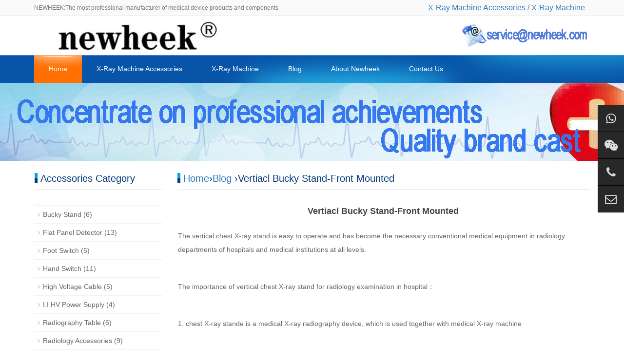

--- FILE ---
content_type: text/html; charset=UTF-8
request_url: https://www.newheek.cn/vertiacl-bucky-stand-front-mounted.html
body_size: 4291
content:
<!DOCTYPE html>

<html>

<head>

<meta http-equiv="X-UA-Compatible" content="IE=edge">

<meta name="viewport" content="width=device-width, initial-scale=1">

<meta http-equiv="Content-Type" content="text/html; charset=utf-8" />

<title>Vertiacl Bucky Stand-Front Mounted - Original Manufacturer Of X Ray Machine Accessories - Original Manufacturer Of X Ray Machine Accessories</title> 
<meta name="description" content="The vertical chest X-ray stand is easy to operate and has become the necessary conventional medical equipment in radiology departments of hospitals and medical institutions at all levels.&nbsp;Th…" />
<meta name="keywords" content="chest X-ray stand" />

<meta name="applicable-device"content="pc,mobile">

<link href="https://www.newheek.cn/wp-content/themes/newheek/css/bootstrap.css" rel="stylesheet">

<link href="https://www.newheek.cn/wp-content/themes/newheek/css/bxslider.css" rel="stylesheet">

<link href="https://www.newheek.cn/wp-content/themes/newheek/style.css" rel="stylesheet">
<link href="https://www.newheek.cn/wp-content/themes/newheek/css/font-awesome.min.css" type="text/css" rel="stylesheet">

<script src="https://www.newheek.cn/wp-content/themes/newheek/js/jquery.min.js"></script><script src="https://www.newheek.cn/wp-content/themes/newheek/js/bxslider.min.js"></script><script src="https://www.newheek.cn/wp-content/themes/newheek/js/common.js"></script><script src="https://www.newheek.cn/wp-content/themes/newheek/js/bootstrap.js"></script><!--[if lt IE 9]><script src="https://www.newheek.cn/wp-content/themes/newheek/js/html5shiv.min.js"></script><script src="https://www.newheek.cn/wp-content/themes/newheek/js/respond.min.js"></script><![endif]-->

<!-- Global site tag (gtag.js) - Google Analytics -->
<script async src="https://www.googletagmanager.com/gtag/js?id=UA-122826270-1"></script>
<script>
  window.dataLayer = window.dataLayer || [];
  function gtag(){dataLayer.push(arguments);}
  gtag('js', new Date());

  gtag('config', 'UA-122826270-1');
</script>
<!--Start of Tawk.to Script-->
<script type="text/javascript">
var Tawk_API=Tawk_API||{}, Tawk_LoadStart=new Date();
(function(){
var s1=document.createElement("script"),s0=document.getElementsByTagName("script")[0];
s1.async=true;
s1.src='https://embed.tawk.to/626d0158b0d10b6f3e700afa/1g1ssqha2';
s1.charset='UTF-8';
s1.setAttribute('crossorigin','*');
s0.parentNode.insertBefore(s1,s0);
})();
</script>
<!--End of Tawk.to Script-->
</head>

<body>

<header>

  <div class="top_menu">

    <div class="container"><span class="top_name">NEWHEEK:The most professional manufacturer of medical device products and components
</span>

      <div class="language"><a href="https://www.newheek.cn/x-ray-machine-accessories" target="_blank">X-Ray Machine Accessories</a> / <a href="https://www.newheek.cn/x-ray-machine" target="_blank">X-Ray Machine</a></div>

    </div>

  </div>

  <div class="container">

    <div class="row">

      <div class="col-xs-12 col-sm-9 col-md-9"><a href="https://www.newheek.cn/"><img src="https://www.newheek.cn/wp-content/themes/newheek/img/logo.jpg" class="logo" alt=""/></a></div>

      <div id="topsearch" class="col-xs-12 col-sm-3 col-md-3">

        <a href="mailto:service@newheek.com" target="_blank"><img src="https://www.newheek.cn/wp-content/themes/newheek/img/email.png" class="logo" alt="email"/></a>

      </div>

    </div>

  </div>

  <nav class="navbar navbar-default navbar-static-top">

    <div class="container">

      <div class="navbar-header">

        <button type="button" class="navbar-toggle collapsed" data-toggle="collapse" data-target="#navbar" aria-expanded="false" aria-controls="navbar"><span class="sr-only">navbar</span><span class="icon-bar"></span><span class="icon-bar"></span><span class="icon-bar"></span></button>

        <span id="small_search" class="glyphicon glyphicon-search" aria-hidden="true"></span><a class="navbar-brand" href="#">navbar</a></div>

      <div id="navbar" class="navbar-collapse collapse">

        <ul class="nav navbar-nav">

          <li><a href="https://www.newheek.cn/"  class='cur' >Home</a></li>
          
           <li class="dropdown"> <a href="https://www.newheek.cn/x-ray-machine-accessories"  class="">X-Ray Machine Accessories</a> <a href="https://www.newheek.cn/x-ray-machine-accessories" id="app_menudown" class="dropdown-toggle" data-toggle="dropdown" role="button" aria-expanded="false"><span class="glyphicon glyphicon-menu-down btn-xs"></span></a>

            <ul class="dropdown-menu nav_small" role="menu">

              <li><a href="https://www.newheek.cn/x-ray-machine-accessories/bucky-stand">Bucky Stand</a></li>
              <li><a href="https://www.newheek.cn/x-ray-machine-accessories/x-ray-hand-switch">Hand Switch</a></li>
			  <li><a href="https://www.newheek.cn/x-ray-machine-accessories/foot-switch">Foot Switch</a></li>
              <li><a href="https://www.newheek.cn/x-ray-machine-accessories/medical-x-ray-table">Radiography Table</a></li>
              <li><a href="https://www.newheek.cn/x-ray-machine-accessories/x-ray-collimator">X Ray Collimator</a></li>
              <li><a href="https://www.newheek.cn/x-ray-machine-accessories/high-voltage-cable">High Voltage Cable</a></li>
              <li><a href="https://www.newheek.cn/x-ray-machine-accessories/x-ray-detector">Flat Panel Detector</a></li>
              <li><a href="https://www.newheek.cn/x-ray-machine-accessories/i-i-hv-power-supply">I.I HV Power Supply</a></li>
              <li><a href="https://www.newheek.cn/x-ray-machine-accessories/x-ray-image-intensifier">X Ray Image Intensifier</a></li>
              <li><a href="https://www.newheek.cn/x-ray-machine-accessories/radiology-accessories">Radiology Accessories</a></li>
              <li><a href="https://www.newheek.cn/x-ray-machine-accessories/x-ray-machine-parts">X Ray Machine Parts</a></li>

            </ul>

            </li>

          <li class="dropdown"> <a href="https://www.newheek.cn/x-ray-machine"  class="">X-Ray Machine</a> <a href="https://www.newheek.cn/x-ray-machine" id="app_menudown" class="dropdown-toggle" data-toggle="dropdown" role="button" aria-expanded="false"><span class="glyphicon glyphicon-menu-down btn-xs"></span></a>

             <ul class="dropdown-menu nav_small" role="menu">

              <li><a href="https://www.newheek.cn/x-ray-machine/mobile-dr">Mobile DR</a></li>
              <li><a href="https://www.newheek.cn/x-ray-machine/mobile-x-ray-machine">Mobile x ray machine</a></li>
              <li><a href="https://www.newheek.cn/x-ray-machine/portable-x-ray-machine">Portable X-ray Machine</a></li>
              <li><a href="https://www.newheek.cn/x-ray-machine/veterinary-x-ray-machine">Veterinary x ray machine</a></li>
              <li><a href="https://www.newheek.cn/x-ray-machine/fixed-x-ray-machine">Fixed X-ray machine</a></li>
            </ul>


          </li>
          
          <li class="dropdown"> <a href="https://www.newheek.cn/blog" class="">Blog</a> <a href="https://www.newheek.cn/blog" id="app_menudown" class="dropdown-toggle" data-toggle="dropdown" role="button" aria-expanded="false"><span class="glyphicon glyphicon-menu-down btn-xs"></span></a></li>
 
          <li class="dropdown"> <a href="https://www.newheek.cn/about"  class="">About Newheek</a> <a href="https://www.newheek.cn/about" id="app_menudown" class="dropdown-toggle" data-toggle="dropdown" role="button" aria-expanded="false"><span class="glyphicon glyphicon-menu-down btn-xs"></span></a></li>

          <li class="dropdown"> <a href="https://www.newheek.cn/contact" class="">Contact Us</a> <a href="https://www.newheek.cn/contact" id="app_menudown" class="dropdown-toggle" data-toggle="dropdown" role="button" aria-expanded="false"><span class="glyphicon glyphicon-menu-down btn-xs"></span></a></li>
          
         

        </ul>

      </div>

     </div>

  </nav>

</header>
<div class="page_bg" style="background: url(https://www.newheek.cn/wp-content/themes/newheek/img/about.jpg) center top no-repeat;"></div>

<div class="container">

  <div class="row">

    <div class="col-xs-12 col-sm-8 col-md-9" style="float:right">

      <div class="list_box">

        <h2 class="left_h2"><a href="https://www.newheek.cn" title="Back to Home page">Home</a>&rsaquo;<a href="https://www.newheek.cn/blog" rel="category tag">Blog</a> &rsaquo;Vertiacl Bucky Stand-Front Mounted</h2>

        <div class="contents">

          <h1 class="contents_title">Vertiacl Bucky Stand-Front Mounted</h1>

          
          
          <p><p class="ql-long-12564329"><span class="ql-author-12564329 ql-size-12">The vertical chest X-ray stand is easy to operate and has become the necessary conventional medical equipment in radiology departments of hospitals and medical institutions at all levels.</span></p>
<p>&nbsp;</p>
<p class="ql-long-12564329"><span class="ql-author-12564329 ql-size-12">The importance of vertical chest X-ray stand for radiology examination in hospital：</span></p>
<p>&nbsp;</p>
<p class="ql-long-12564329"><span class="ql-author-12564329 ql-size-12">1. chest X-ray stande is a medical X-ray radiography device, which is used together with medical X-ray machine</span></p>
<p>&nbsp;</p>
<p class="ql-long-12564329"><span class="ql-author-12564329 ql-size-12">2. chest X-ray stand can be used for X-ray examination of head, chest, abdomen, joints and limbs.</span></p>
<p>&nbsp;</p>
<p class="ql-long-12564329"><span class="ql-author-12564329 ql-size-12">3. The chest X-ray stand is convenient to use, and it is a necessary conventional medical equipment in radiology department (room) of medical units.</span></p>
<p>&nbsp;</p>
<p class="ql-long-12564329"><span class="ql-author-12564329 ql-size-12">Our company specializes in the production of X-ray machine and parts, production of various vertical bucky stand, mobile bucky stand, radiography table, products are exported to Europe and America, South America, Africa, if you need, <a href="http://www.newheek.cn/contact">Welcome to contact us.</a></span></p>
<p><a href="https://www.newheek.cn/x-ray-machine-accessories/bucky-stand"><img class="alignnone size-full wp-image-2654" src="https://www.newheek.cn/Blog-Image/Z7SL6NYQY@SQ9VNICN.png" alt="" width="1440" height="1920" /></a></p>
<p style="padding-left: 30px">
</p>
          <p><i>Author: 肖恩</i></p>

          
          
          </div>

          
        <div class="point"><span class="to_prev col-xs-12 col-sm-6 col-md-6">Previous: <a href="https://www.newheek.cn/rinciple-and-application-of-x-ray-machine-ball-tube.html" rel="prev">rinciple and application of X-ray machine ball tube</a></span><span class="to_next col-xs-12 col-sm-6 col-md-6">Next: <a href="https://www.newheek.cn/common-digital-gastrointestinal-machine.html" rel="next">Common digital gastrointestinal machine</a></span></div>

      </div>

    </div>

    <div class="col-xs-12 col-sm-4 col-md-3">

  <div class="left_nav" id="categories">

    <h2 class="left_h2">Accessories Category</h2>

    <ul class="left_nav_ul" id="firstpane">

    

      <li> 	<li class="cat-item cat-item-4"><a href="https://www.newheek.cn/x-ray-machine-accessories/bucky-stand" title="Newheek X-ray bucky stand can match with DR, CR cassette and x ray film cassette for realize different x ray application. ">Bucky Stand</a> (6)
</li>
	<li class="cat-item cat-item-11"><a href="https://www.newheek.cn/x-ray-machine-accessories/x-ray-detector" title="Medical Flat Panel Detector, Veterinary Flat Panel Detector, Industrial Flat Panel Detector">Flat Panel Detector</a> (13)
</li>
	<li class="cat-item cat-item-8"><a href="https://www.newheek.cn/x-ray-machine-accessories/foot-switch" title="X-ray foot switch is widely used on medical fluoroscopy x ray machine, ultrasound, health beauty equipment and industrial etc field.">Foot Switch</a> (5)
</li>
	<li class="cat-item cat-item-6"><a href="https://www.newheek.cn/x-ray-machine-accessories/x-ray-hand-switch" title="X ray exposure hand switch is mainly used on portable x ray, mobile x ray, stationary x ray, analog x ray, digital x ray, radigraphy x ray etc x ray equipment.">Hand Switch</a> (11)
</li>
	<li class="cat-item cat-item-7"><a href="https://www.newheek.cn/x-ray-machine-accessories/high-voltage-cable" title="Newheek manufactures 75KVDC and 90KVDC x ray high voltage cables. Any cable length is available. Customize cable is accepted.">High Voltage Cable</a> (5)
</li>
	<li class="cat-item cat-item-9"><a href="https://www.newheek.cn/x-ray-machine-accessories/i-i-hv-power-supply" title="Newheek&#039;s high voltage power supply can replace Toshiba, Thales and so on.">I.I HV Power Supply</a> (4)
</li>
	<li class="cat-item cat-item-12"><a href="https://www.newheek.cn/x-ray-machine-accessories/medical-x-ray-table" title="Movable Flat Table、Vet Radilology Table、Photography Flat Bed etc">Radiography Table</a> (6)
</li>
	<li class="cat-item cat-item-26"><a href="https://www.newheek.cn/x-ray-machine-accessories/radiology-accessories" title="The radiology department has complete accessories, including lead clothing, lead screen, lead glass, film, developer, fixer, darkroom lamp, film viewing lamp, film printer, constant temperature drying oven and so on.">Radiology Accessories</a> (9)
</li>
	<li class="cat-item cat-item-5"><a href="https://www.newheek.cn/x-ray-machine-accessories/x-ray-collimator" title="Newheek x ray collimator usually can be used on normal radiography x-ray machine,such as fluoroscopy x-ray machine,portable and integrated x-ray machine,and so on.">X Ray Collimator</a> (3)
</li>
	<li class="cat-item cat-item-10"><a href="https://www.newheek.cn/x-ray-machine-accessories/x-ray-image-intensifier" title="Newheek X ray image intensifier can replace Toshiba, Thales, Thomson, OEC etc image intensifier completely.">X Ray Image Intensifier</a> (13)
</li>
	<li class="cat-item cat-item-13"><a href="https://www.newheek.cn/x-ray-machine-accessories/x-ray-machine-parts" title="Generator、X-Ray Equipment Remote Controler、Razor Arm Rack、Bucky Tray and other X-ray machine accessories.">X Ray Machine Parts</a> (8)
</li>
<span class="menu_head"></span> </li>



    </ul>

  </div> 

  <div class="index_contact">

    <h2 class="about_h2">Contact Us</h2>

    <p style="padding-top:28px;"><b>E-mail: </b><a href="mailto:service@newheek.com">service@newheek.com</a></p>

    <p>Tel:<a href="tel:+8618953679166"> +86 18953679166</a></p><p>Whatsapp:<a href="https://api.whatsapp.com/send?phone=18953679166">+86 18953679166</a></p>

    <p><b>Company: </b>Weifang Newheek Electronic Technology Co., Ltd.</p>

    <p><b>ADD: </b>E Building of Future Star Scientific Innovation 
Industrial Zone of No.957 Wolong East Street, Yulong Community, Xincheng Sub-District Office, Weifang Hi-tech Zone, Shandong Province, China </p>

  </div>

</div>
<div class="cs-div">
  <div class="cs-item cs-item-qrcode">
    <a href="https://api.whatsapp.com/send?phone=18953679166" target="_blank">
      <i class="fa fa-whatsapp"></i>
      <div class="item-qrcode-box" style="opacity: 1; z-index: 1; display: none;bottom: -111px;">
        <img src="/images/whatsapp.jpg" alt="WhatsApp">
        <p>WhatsApp</p>
      </div>
    </a>
  </div>
  <div class="cs-item cs-item-qrcode">
    <a href="javascript:void(0)">
      <i class="fa fa-wechat"></i>
      <div class="item-qrcode-box" style="opacity: 1; z-index: 1; display: none;">
        <img src="/images/wechat.jpg" alt="WeChat">
        <p>WeChat</p>
      </div>
    </a>
  </div>
  <div class="cs-item"> 
    <a href="tel:+8618953679166" target="_blank">
      <i class="fa fa-phone"></i>
    </a>
    <span>
      <a href="tel:+8618953679166" target="_blank">(+86) 18953679166</a>
    </span>
  </div>
  <div class="cs-item"> 
    <a href="mailto:service@newheek.com" target="_blank">
      <i class="fa fa-envelope-o"></i>
    </a>
    <span>
      <a href="mailto:service@newheek.com" target="_blank">service@newheek.com</a>
    </span>
  </div>
</div>



  </div>

</div>

<nav class="navbar navbar-default navbar-fixed-bottom footer_nav">

  <div class="foot_nav btn-group dropup"><a href="https://www.newheek.cn/"><span class="glyphicon glyphicon-share btn-lg" aria-hidden="true"></span>Home</a></div>

  <div class="foot_nav"><a href="mailto:service@newheek.com"><span class="glyphicon glyphicon-phone btn-lg" aria-hidden="true"></span>Contact</a></div>

  <div class="foot_nav" >

    <button id="foot_btn" type="button"  data-toggle="collapse" data-target="#navbar" aria-expanded="false" aria-controls="navbar">

    <a id="gotocate" href="#"><span class="glyphicon glyphicon-th-list btn-lg"></span>Navbar </a>

    </button>

  </div>

  <div class="foot_nav"><a id="gototop" href="#"><span class="glyphicon glyphicon-circle-arrow-up btn-lg" aria-hidden="true"></span>Top</a></div>

</nav>

<footer>

  <div class="copyright">

<p> <a href="https://www.xraymobiledr.com/" target="_blank">MMobile DR X-ray Machine</a> &nbsp;
<a href="https://www.xrayuarm.com/" target="_blank">UC-arm X-ray Machine</a>  &nbsp;
<a href="https://www.xraycable.com/" target="_blank">X-ray High Voltage Cable</a>  &nbsp;
<a href="https://www.xrayswitch.com/" target="_blank">X-ray Exposure Hand Switch</a>  &nbsp;
<a href="https://www.buckystand.com/" target="_blank">X-ray Bucky Stand</a>  &nbsp;
<a href="https://www.xraybed.com/" target="_blank">Radiography Table</a>  &nbsp;
<a href="https://www.xraydr.com/" target="_blank">X-ray Flat Panel Detector</a> &nbsp;
<a href="https://www.x-raygrid.com/" target="_blank">X-ray Grid</a>  &nbsp;
<a href="https://www.xraycollimator.com/" target="_blank">X-ray Collimator</a> &nbsp;
<a href="https://www.xrayimageintensifier.com/" target="_blank">X-ray Image Intensifier</a>

</p>


<p>Copyright &copy;&nbsp;2018-2028&nbsp;Weifang Newheek Electronic Tech Co.,Ltd &nbsp;(<a href="https://www.newheek.cn/"><strong>www.newheek.cn</strong></a>) <a href="https://www.newheek.cn/sitemap.xml" target="_blank">Sitemap</a></p>
<p class="copyright_p"><a href="tel:+8618953679166">Tel: +86 18953679166</a> &nbsp; <a href="mailto:service@newheek.com">E-mail: service@newheek.com</a></p>
<p class="qrsocialapp">
  <a href="https://api.whatsapp.com/send?phone=18953679166">
          <img src="/images/Images-whatsapp.png" width="100" height="100">WhatsApp</a> &nbsp;&nbsp; 
       <a href="https://www.youtube.com/@candycui9550">
          <img src="/images/Images-YouTube.png" width="100" height="100">YouTube</a> &nbsp;&nbsp;
        <a href="https://www.instagram.com/glinda.newheek/" target="_blank">
          <img src="/images/Images-INS.png" width="100" height="100">Instagram</a> &nbsp;&nbsp;
        <a href="https://www.linkedin.com/in/candy-tsui-562410261/recent-activity/all/" target="_blank">
          <img src="/images/Images-LinkedIn.png" width="100" height="100">LinkedIn</a> &nbsp;&nbsp;
        <a href="https://www.facebook.com/profile.php?id=100095565219845" target="_blank">
          <img src="/images/Images-Facebook.png" width="100" height="100">Facebook</a>    
</p>




    <p class="copyright_p">Welcome to order our <a href="https://www.newheek.cn/x-ray-machine" target="_blank">X-ray Machine</a> and <a href="https://www.newheek.cn/x-ray-machine-accessories" target="_blank">X-ray Machine Accessories</a>  !&nbsp;</p>

  </div>

</footer>

</body>

</html>

--- FILE ---
content_type: text/javascript
request_url: https://www.newheek.cn/wp-content/themes/newheek/js/common.js
body_size: 349
content:
$(document).ready(function(){

      $("#gototop").click(function(){
          $("html,body").animate({scrollTop :0}, 800);return false;
      });
      $("#gotocate").click(function(){
           $("html,body").animate({scrollTop:$("#categories").offset().top},800);return false;
      });



      $("#small_search").click(function(){
          $("#topsearch").slideToggle();
      });

      if($(window).width()>768){

          $('ul.nav li.dropdown').hover(function() {
            $(this).find('.dropdown-menu').stop(true, true).slideDown();
          }, function() {
            $(this).find('.dropdown-menu').stop(true, true).slideUp();
          });

          //scrollTop
          // $(window).scroll(function(){
          //     var scrolls = $(window).scrollTop()
          //     if (scrolls > 10) {
          //       $(".navbar").addClass("small-nav")
          //     }else{
          //       $(".navbar").removeClass("small-nav")
          //     }
          // });
          
      }


      // if ($("#firstpane .menu_body:eq(0)").text().replace(/[\r\n ]/g,"").length>0) {
      //   $("#firstpane .menu_body:eq(0)").show().prev().html("-").prev().addClass("left_active");
      // };
      $("ul.menu_body").each(function(){
       if ($(this).text().replace(/[\r\n ]/g,"").length<=0) {$(this).prev().remove();} 
      });

      $("#firstpane span.menu_head").click(function(){
          var spanatt = $(this).next("ul.menu_body").css('display');
          if (spanatt == "block"){
              var spantext = "+";
               $(this).prev().removeClass("left_active");
          }else{
              var spantext = "-";
              $(this).prev().addClass("left_active");
          }
          $(this).html(spantext).addClass("current").next("ul.menu_body").slideToggle(300).siblings("ul.menu_body");
      });

  
});